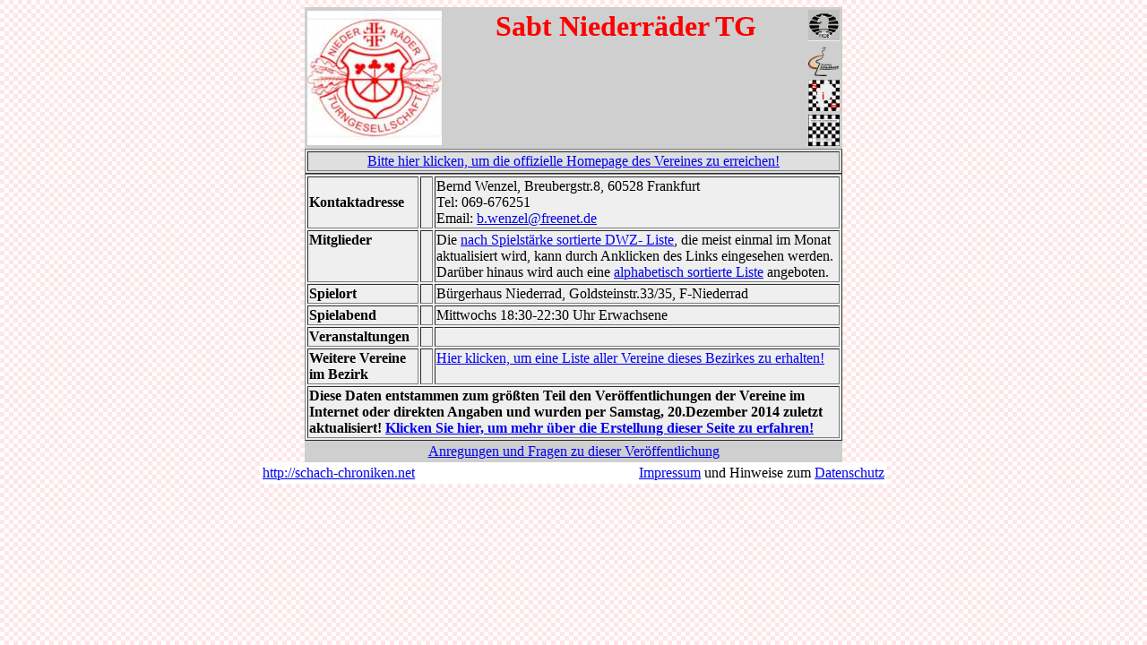

--- FILE ---
content_type: text/html
request_url: http://hessische.schach-chroniken.net/bezirk/05-frankfurt/55038/index.htm
body_size: 4721
content:
<HTML>
<!--
05-frankfurt\55038\index.htm
-->
<head>
<title>powered by www.schach-chroniken.net</title>
<META NAME="keywords"         CONTENT="Schach, Chess, Brettspiele, Hessen, SV Oberursel">
<META NAME="description"      CONTENT="Schachvereine in Hessen: SV Oberursel">
<META NAME="audience"         CONTENT="Alle">
<META NAME="author"           CONTENT="hdp@schach-chroniken.net">
<META NAME="publisher"        CONTENT="hdp@schach-chroniken.net">
<META NAME="copyright"        CONTENT="hdp@schach-chroniken.net">
<META NAME="revisit-after"    CONTENT="30 days">
<META NAME="ROBOTS"           CONTENT="INDEX, FOLLOW">
<META NAME="Content-Language" CONTENT="de">
</head>
<body background="../../plate1.gif" bgcolor="#FFFFFF">
<CENTER><table width=600 border=0 bgcolor="#CFCFCF">
<tr>
  <td rowspan = 4>
<A HREF="http://www.ntg-schach.de"><img src="55038.jpg" height=150 width=150 alt="Logo 55038 Sabt Niederr&auml;der TG" border=0></a>
  </td>

  <td valign=top width=400 rowspan=4><CENTER><h1><font color="FF0000">Sabt Niederr&auml;der TG</font></h1></CENTER>
  </td>

  <td height=35 width=35>
<A HREF="../../fide-link.htm"><img src="../../fide-logo.gif" height=35 width=35 alt="FIDE" border=0></a>
  </td>
</tr>

<tr>
  <td height=35 width=35>
<A HREF="../../dsb-link.htm"><img src="../../dsb-logo.gif" height=35 width=35 alt="Deutscher Schachbund" border=0></a>

  </td>
</tr>

<tr>
  <td height=35 width=35>
<A HREF="../../hsc-link.htm"><img src="../../sih_100_100.jpg" height=35 width=35 alt ="hessische.schach-chroniken.net" border=0></a>

  </td>
</tr>

<tr>
  <td height=35 width=35><A HREF="../../55000_link.htm"><img src="../../55000-logo.gif" height=35 width=35 alt="Schachbezirk 55000" border=0></a>
  </td>
</tr>
</table></CENTER>

<CENTER><table width=600 border=1 bgcolor="#DFDFDF">
<tr>
<td colspan=3 align=center><A HREF="http://www.ntg-schach.de">Bitte hier klicken, um die offizielle Homepage des Vereines zu erreichen!</A>
</td></tr>

</table></CENTER>

<CENTER><table width=600 border=1 bgcolor="#EFEFEF">

<tr>
  <td width = 120 align=top><b>Kontaktadresse</b>

  </td>
  <td width = 10 align=top>

  </td>
  <td align=top>Bernd Wenzel, Breubergstr.8, 60528 Frankfurt<br>
Tel: 069-676251
<br>Email: <a href="mailto:b.wenzel@freenet.de">b.wenzel@freenet.de</a>
  </td>
</tr>
<tr>
  <td width=120 valign = top><b>Mitglieder</b>

  </td>
  <td width=10 valign=top>

  </td>
  <td valign=top>Die <a target="_blank" href="http://www.schachbund.de/verein.html?zps=55038">nach Spielst&auml;rke sortierte DWZ- Liste</A>, die meist einmal im Monat aktualisiert wird, kann durch Anklicken des Links eingesehen werden. Dar&uuml;ber hinaus wird auch eine <a target="_blank" href="http://www.schachbund.de/verein.html?zps=55038&sort=alpha"> alphabetisch sortierte Liste</A> angeboten.
  </td>
</tr>

<tr>
  <td width=120 valign=top><b>Spielort</b>

  </td>
  <td width=10 valign=top>

  </td>
  <td valign=top>B&uuml;rgerhaus Niederrad, Goldsteinstr.33/35, F-Niederrad&nbsp;

  </td>
</tr>

<tr>
  <td width=120 valign=top><b>Spielabend</b>

  </td>
  <td width=10 valign=top>

  </td>
  <td valign=top>Mittwochs 18:30-22:30 Uhr Erwachsene&nbsp;
  </td>
</tr>

<tr>
  <td width=120 valign=top><b>Veranstaltungen</b>

  </td>
  <td width=10 valign=top>

  </td>
  <td valign=top>
&nbsp;</td>
</tr>

<tr>
  <td width=120 valign=top><b>Weitere Vereine im Bezirk</b>

  </td>
  <td width=10 valign=top>

  </td>
  <td valign=top><A HREF="../../55000_vereine.htm">Hier klicken, um eine Liste aller Vereine dieses Bezirkes zu erhalten!</a>
  </td>
</tr>

<tr>
  <td colspan=3><b>Diese Daten entstammen zum gr&ouml;&szlig;ten Teil den Ver&ouml;ffentlichungen der Vereine im Internet oder direkten Angaben und wurden per Samstag, 20.Dezember 2014 zuletzt aktualisiert! <a target="_blank" href="../../erklaerung.htm">Klicken Sie hier, um mehr &uuml;ber die Erstellung dieser Seite zu erfahren!</a></b>
  </td>
</tr>

</table></CENTER>

<CENTER><table width=600 border=0 bgcolor="#CFCFCF">
<tr><td align=center>
<a href="mailto:webmaster@schach-chroniken.net">Anregungen und Fragen zu dieser Ver&ouml;ffentlichung</a>
</td></tr></table></CENTER>

</BODY>
<!--
05-frankfurt\55038\index.htm
-->
<!--INC:"impressum.inc"--><body><center><table width=700 bgcolor=#FFFFFF><tr><td><a target="_blank" href="http://schach-chroniken.net">http://schach-chroniken.net</a></td><td align=right><a target=_blank href="/impressum.htm">Impressum</a> und Hinweise zum <a target=_blank href="/datenschutz.htm">Datenschutz</a></td></tr></table></center></body><!--/INC:"impressum.inc"--></HTML>
